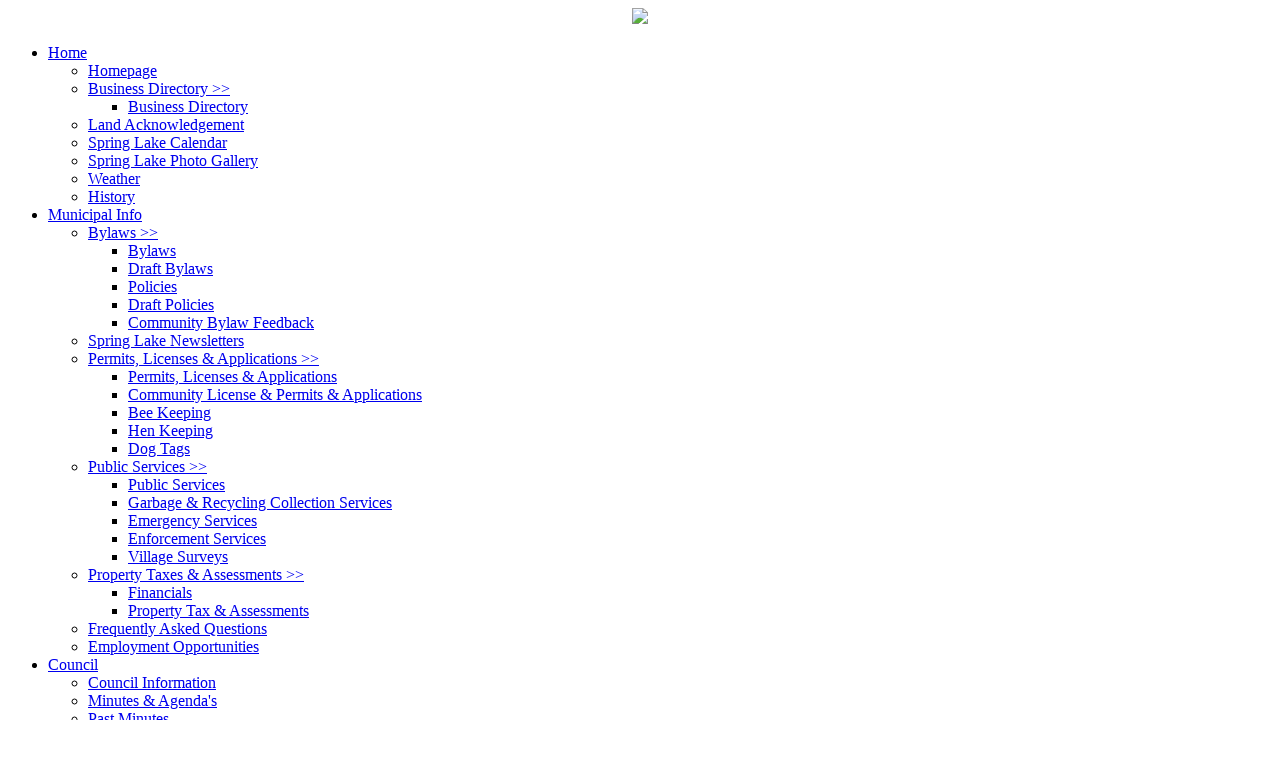

--- FILE ---
content_type: text/html; charset=UTF-8
request_url: https://www.springlakealberta.com/?area_id=1006&page_id=1027&blog_id=630&page_element_id=24
body_size: 24869
content:
<!DOCTYPE html>
<html>
<head>
<title>Spring Lake Newsletters</title>
 <meta name="description" content="Spring Lake refers to both the body of water and the Village of Spring Lake which surrounds it. Spring Lake, Alberta was formerly the Village of Edmonton Beach and was renamed the Village of Spring Lake when it changed its status as the Summer Village of Edmonton Beach...prior to that it was known as Cottage Lake.In the early 1900's it was the place to go for a weekend at the lake and had a hotel, held dances and picnics reached usually by train from Edmonton. Summer cottages were built about that time. Now it is a permanent home to almost 600 residents year round and has over 300 homes...many of them new houses built over the last decade. It is located within the boundaries of Parkland County.">
 <meta name="keywords" content="springlakealberta.com Spring Lake, Spring Lake, Alberta, VILLAGE OF SPRING LAKE, Village of Spring Lake, Parkland County, Cottage Lake, Edmonton Beach, Summer Village of Edmonton Beach, Cottage Lake School.">
 <meta name="robots" content="noarchive">
<meta charset="UTF-8">
<meta http-equiv="Cache-Control" content="no-cache, must-revalidate" />
 <meta http-equiv="Pragma" content="no-cache">
 <meta http-equiv="Expires" content="-1">
<meta name="viewport" content="width=device-width, initial-scale=1">
<meta name="google-translate-customization" content="637637b220245dcf-82a986371c59229e-gc289cf3832a29ad8-14" /><link href="v30_builder/builder.css" rel="stylesheet" type="text/css">
<link href="template/template.css" rel="stylesheet" type="text/css">
<script type="text/javascript" src="template/template.js"></script>
<link href="upload/userStyle.css" rel="stylesheet" type="text/css">
<link href="template/dropdown.css" rel="stylesheet" type="text/css">
<link rel="stylesheet" media="screen and (max-width: 1024px)" href="template/template-min.css">
<script type="text/javascript" src="v30_builder/jquery/jquery-1.10.2.min.js"></script>
<script type="text/javascript" src="v30_builder/jquery/jquery-migrate-1.2.1.min.js"></script>
	

<link rel="stylesheet" href="v30_builder/jquery/lightbox/lightbox.css">
<script type="text/javascript" src="v30_builder/jquery/lightbox/lightbox.min.js"></script>
<script type="text/javascript" src="v30_builder/jquery/atooltip.js"></script>
<link href="v30_builder/jquery/atooltip.css" rel="stylesheet" type="text/css">
<!-- Global site tag (gtag.js) - Google Analytics -->
<script async src="https://www.googletagmanager.com/gtag/js?id=G-MKK9WQFMM7"></script>
<script>
  window.dataLayer = window.dataLayer || [];
  function gtag(){dataLayer.push(arguments);}
  gtag('js', new Date());

  gtag('config', 'G-MKK9WQFMM7');
</script>


</head>
<body  >

<div class="container">
<div class="top_bar"> 
<div class="main_nav">
		<div class="headergraphic"  style="max-height: 300px; text-align: center;"><a href="https://springlakealberta.com/index.php" style="border-bottom: none;"><img src="upload/image/470e9916768be4a33e4b7f2830e9c6d3.webp" style="border: 0px; margin: auto; max-width: 100%; max-height: 300px;"></a>	
</div>	  
<div class="nav">
<a href="/getout.php"></a><!--<a href="/getout.php"></a>--><ul class="dropdown"><li><a href="/index.php?area_id=1000&page_id=1035">Home</a><ul class="sub_menu"><li><a href="/index.php?area_id=1000&page_id=1035">Homepage</a></li><li><a href="/index.php?area_id=1000&page_id=1236">Business Directory  <span class="sub_arrow"> >></span></a><ul class="sub_menu"><li><a href="/index.php?area_id=1000&page_id=1236">Business Directory </a></li></ul><li><a href="/index.php?area_id=1000&page_id=1168">Land Acknowledgement</a></li><li><a href="/index.php?area_id=1000&page_id=1217">Spring Lake Calendar</a></li><li><a href="/index.php?area_id=1000&page_id=1129">Spring Lake Photo Gallery</a></li><li><a href="https://www.weathercity.com/ca/ab/spring_lake/" target="_BLANK">Weather</a></li><li><a href="/index.php?area_id=1000&page_id=1009">History</a></li></ul></li><li class="selected"><a href="/index.php?area_id=1018&page_id=1080"><span class="selected_text">Municipal Info</span></a><ul class="sub_menu"><li><a href="/index.php?area_id=1018&page_id=1080">Bylaws <span class="sub_arrow"> >></span></a><ul class="sub_menu"><li><a href="/index.php?area_id=1018&page_id=1080">Bylaws</a></li><li><a href="/index.php?area_id=1018&page_id=1081">Draft Bylaws</a></li><li><a href="/index.php?area_id=1018&page_id=1082">Policies</a></li><li><a href="/index.php?area_id=1018&page_id=1083">Draft Policies</a></li><li><a href="/index.php?area_id=1018&page_id=1225">Community Bylaw Feedback</a></li></ul><li><a href="/index.php?area_id=1018&page_id=1027">Spring Lake Newsletters</a></li><li><a href="/index.php?area_id=1018&page_id=1159">Permits, Licenses & Applications <span class="sub_arrow"> >></span></a><ul class="sub_menu"><li><a href="/index.php?area_id=1018&page_id=1159">Permits, Licenses & Applications</a></li><li><a href="/index.php?area_id=1018&page_id=1063">Community License & Permits & Applications</a></li><li><a href="/index.php?area_id=1018&page_id=1126">Bee Keeping</a></li><li><a href="/index.php?area_id=1018&page_id=1127">Hen Keeping</a></li><li><a href="/index.php?area_id=1018&page_id=1226">Dog Tags </a></li></ul><li><a href="/index.php?area_id=1018&page_id=1176">Public Services <span class="sub_arrow"> >></span></a><ul class="sub_menu"><li><a href="/index.php?area_id=1018&page_id=1176">Public Services</a></li><li><a href="/index.php?area_id=1018&page_id=1160">Garbage & Recycling Collection Services</a></li><li><a href="/index.php?area_id=1018&page_id=1170">Emergency Services</a></li><li><a href="/index.php?area_id=1018&page_id=1175">Enforcement Services</a></li><li><a href="/index.php?area_id=1018&page_id=1224">Village Surveys </a></li></ul><li><a href="/index.php?area_id=1018&page_id=1040">Property Taxes & Assessments  <span class="sub_arrow"> >></span></a><ul class="sub_menu"><li><a href="/index.php?area_id=1018&page_id=1040">Financials</a></li><li><a href="/index.php?area_id=1018&page_id=1232">Property Tax & Assessments</a></li></ul><li><a href="/index.php?area_id=1018&page_id=1062">Frequently Asked Questions</a></li><li><a href="/index.php?area_id=1018&page_id=1182">Employment Opportunities</a></li></ul></li><li><a href="/index.php?area_id=1032&page_id=1172">Council</a><ul class="sub_menu"><li><a href="/index.php?area_id=1032&page_id=1172">Council Information</a></li><li><a href="/index.php?area_id=1032&page_id=1230">Minutes & Agenda's</a></li><li><a href="/index.php?area_id=1032&page_id=1231">Past Minutes </a></li><li><a href="/index.php?area_id=1032&page_id=1229">Elections <span class="sub_arrow"> >></span></a><ul class="sub_menu"><li><a href="/index.php?area_id=1032&page_id=1229">Election 2025</a></li></ul></ul></li><li><a href="/index.php?area_id=1035&page_id=1084">Building & Development</a><ul class="sub_menu"><li><a href="/index.php?area_id=1035&page_id=1084">Planning Documents</a></li><li><a href="/index.php?area_id=1035&page_id=1076">Subdivision & Development Appeal Board</a></li><li><a href="/index.php?area_id=1035&page_id=1233">Subdivision Development & Authority </a></li><li><a href="/index.php?area_id=1035&page_id=1073">Permit Applications</a></li><li><a href="/index.php?area_id=1035&page_id=1045">Development Permits Issued</a></li><li><a href="/index.php?area_id=1035&page_id=1227">Septic Information</a></li></ul></li><li><a href="/index.php?area_id=1014&page_id=1051">Recreation</a><ul class="sub_menu"><li><a href="/index.php?area_id=1014&page_id=1051">Walking Trails & Meadows <span class="sub_arrow"> >></span></a><ul class="sub_menu"><li><a href="/index.php?area_id=1014&page_id=1051">Trails & Meadows</a></li></ul><li><a href="/index.php?area_id=1014&page_id=1054">Parks <span class="sub_arrow"> >></span></a><ul class="sub_menu"><li><a href="/index.php?area_id=1014&page_id=1054">Playgrounds & Parks</a></li><li><a href="/index.php?area_id=1014&page_id=1055">Dog Park</a></li></ul><li><a href="/index.php?area_id=1014&page_id=1234">Outdoor Rink </a></li></ul></li><li><a href="/index.php?area_id=1046&page_id=1191">Organizations</a><ul class="sub_menu"><li><a href="/index.php?area_id=1046&page_id=1191">Environmental Advisory Committee <span class="sub_arrow"> >></span></a><ul class="sub_menu"><li><a href="/index.php?area_id=1046&page_id=1191">EAC Information</a></li><li><a href="/index.php?area_id=1046&page_id=1208">Board Meetings</a></li><li><a href="/index.php?area_id=1046&page_id=1193">EAC Newsletters</a></li><li><a href="/index.php?area_id=1046&page_id=1203">EAC Initiatives</a></li><li><a href="/index.php?area_id=1046&page_id=1202">EAC Survey</a></li><li><a href="/index.php?area_id=1046&page_id=1204">EAC Health Facts</a></li><li><a href="/index.php?area_id=1046&page_id=1190">Spring Lake Loons</a></li><li><a href="/index.php?area_id=1046&page_id=1211">EAC Photo Gallery</a></li></ul><li><a href="/index.php?area_id=1046&page_id=1169">Events Committee</a></li><li><a href="/index.php?area_id=1046&page_id=1143">North Saskatchewan Watershed Alliance</a></li><li><a href="/index.php?area_id=1046&page_id=1142">Yellowhead Regional Library</a></li><li><a href="/index.php?area_id=1046&page_id=1210">FireSmart</a></li></ul></li><li><a href="/index.php?area_id=1006&page_id=1070">Environmental News</a><ul class="sub_menu"><li><a href="/index.php?area_id=1006&page_id=1070">Local Environment</a></li><li><a href="/index.php?area_id=1006&page_id=1178">Invasive Species</a></li><li><a href="/index.php?area_id=1006&page_id=1131">Alberta Weed Control Act</a></li><li><a href="/index.php?area_id=1006&page_id=1181">Mooring Disturbance Standard</a></li><li><a href="/index.php?area_id=1006&page_id=1215">Water Health</a></li></ul></li><li><a href="/index.php?area_id=1001&page_id=1060">Contact Us</a><ul class="sub_menu"><li><a href="/index.php?area_id=1001&page_id=1060">Administration</a></li><li><a href="/index.php?area_id=1001&page_id=1016">Map</a></li><li><a href="/index.php?area_id=1001&page_id=1220">Directory</a></li></ul></li></ul></div>	</div>	
 </div>
<div class="clear"></div>
	
<div class="main_container">
    <div class="main_content">
            
        <div class="content"><div class="element"><div class="breadcrumbs module_width template_text_default"><a href="index.php?area_id=1018">Municipal Info</a> > <a href="index.php?page_id=1027">Spring Lake Newsletters</a></div>
	</div><div class="element element_368" ><div class="module_width template_text_default"><div class="template_text_default"><table align="center" border="0" cellpadding="0" cellspacing="0" style="width:1000px;">
	<tbody>
		<tr>
			<td style="text-align: center;"><strong><img src="[data-uri]" style="height: 108px; width: 400px;" /></strong></td>
			<td style="text-align: center;"><span style="color:#27ae60;"><span style="font-family:Arial,Helvetica,sans-serif;"><span style="font-size:72px;"><strong>Newsletters</strong></span></span></span></td>
		</tr>
	</tbody>
</table>

<hr />
<p>&nbsp;</p>
</div><div class="clear"></div></div></div><div class="clear"></div><div class="element element_369" ><div class="module_width"><div style="width:100%; margin: 0px auto;" class="template_text_default"><div class="clear"></div></div></div></div><div class="clear"></div><div class="element element_24" >	
	<a name="element24"></a>
		
<div class="module_width template_text_default"><a href="?area_id=1018&page_id=1027&page_element_id=24&blog_id=630#element24"><h3 style="font-size: 16px;" >Village of Spring Lake Newsletter Spring 2020</h3></a></div><div class="clear"></div><div class="module_width template_text_default"><div style="padding: 3px;" class="template_text_default"></div><br><div><a href="file.php?file=5b3511b2ba686b2d14b99dd23e22ee9a" target="_blank" style="padding-top: 8px; padding-left: 3px; float: left;">Spring Newsletter 2020.docx &bull; 841.2 KB</a>
	</div>											</div>
			<div class="clear"></div><div class="module_width template_text_default"><div class="template_background_3" style="font-size: 11px; height: 30px; padding: 3px;"><div style="float: left;">Posted by: <strong>administrator</strong> ON Fri, December 10, 2021  at 10:23:46 am MST &nbsp;&nbsp; <a href="?blog_id=630&page_element_id=24#comments24" style="font-size: 11px;">Comments (0)</a></div></div></div><div class="clear"></div>			<div class="module_width template_text_default">	
			<a name="comments24"></a><strong>No Comments.</strong>			</div>
			<div class="clear"></div>
			<div class="module_width template_text_default">
						</div>
						<div class="template_text_default">
			<form name="blog_comments" action="/index.php?blog_id=630&page_element_id=24#comments24" method="post" enctype="multipart/form-data">
			<div class="form" style="width: 90%; margin: auto; overflow: hidden;">
			<table width="95%" align="center" cellpadding="0" cellspacing="0" class="template_text_default"> 
				<tr><td>	<table width="100%" align="center" cellpadding="3" cellspacing="1" class="template_text_default" > 
				<tr>
					<td colspan="2" align="left"><strong>Add Comment</strong></td>
				</tr>
				<tr>
					<td width="75">*<strong>Name:</strong></td>
					<td><input type="text" name="name" value="" class="form_input_textfield"></td>
				</tr>
				<tr>
					<td><strong>Url:</strong> &nbsp;&nbsp;&nbsp;&nbsp;http://</td>
					<td><input type="text" name="url" value="" class="form_input_textfield"></td>
				</tr>
				<tr>
					<td valign="top">*<strong>Comments:</strong></td>
					<td><textarea name="comments" class="form_input_textfield"></textarea>
					</td>
				</tr>
				<tr>
					<td><strong>*Verify:</strong></td>
					<td valign="middle">
					<input type="text" name="email" value="" class="form_input_textfield" tabindex="-1" style="position:relative; top:-10000px;">
						<table valign="middle" cellpadding="2">
							<tr>
								<td><input name="verifyTxt" type="text" value="" class="form_input_textfield">
								<td><img src="guestbook_image.php" alt="verify" valign="middle" border="1"></td>
							</tr>
						</table>
					</td>
				</tr>
				<tr>
					<td colspan="2">
					<input type="hidden" name="blog_id" value="630">
					<table width="100%" align="center" cellpadding="0" cellspacing="0" class="template_text_default" >
						<tr>	
							<td align="left">* Required Fields</td>
							<td align="right"> <input type="hidden" name="token[mailer]" value="3a5c7e140e2b77af648afde016a41956"><input type="submit" name="action" value="Add Comment" class="form_input_button"></td>
						</tr>
					</table>
					</td>
				</tr></table>
				</td></tr>
				</table>
			</div>	
			</form>
			</div><div class="module_width template_text_default"><a href="index.php?LIMIT24=0#element24"><< Back To Spring Lake Newsletters</a></div></div><div class="clear"></div></div>
        
		    <div class="clear"></div>
</div>
</div>	
<div class="clear"></div>
<div class="bottom_bar">
	<div class="footer">	<div style="width:100%; margin: 0px auto; text-align: left;" class="template_text_default">
	<div style="display: grid; grid-template-columns: repeat(2, 1fr); margin-top: 0px; grid-gap: 0px;">	
	</div><div class="clear"></div></div><div class="template_text_default"><p style="text-align: center;">&nbsp;</p>

<table align="center" border="0" cellpadding="0" cellspacing="0" style="width:350px;">
	<tbody>
		<tr>
			<td style="text-align: center;"><span style="color:#ecf0f1;"><span style="font-size:14px;"><strong>990 Bauer Avenue,&nbsp;Spring Lake, AB&nbsp;&nbsp;T7Z 2S9</strong></span></span></td>
		</tr>
		<tr>
			<td style="text-align: center;"><span style="color:#ecf0f1;"><span style="font-size:14px;"><strong>Phone: 780.963.4211 &bull; Fax: 780.963.4260</strong></span></span></td>
		</tr>
		<tr>
			<td style="text-align: center;"><span style="color:#ecf0f1;"><span style="font-size:14px;"><strong>Email: </strong></span></span><strong><a href="http://villageoffice@springlakealberta.com"><span style="color:#1c33ff;"><span style="font-size:14px;">villageoffice@springlakealberta.com</span></span></a></strong></td>
		</tr>
		<tr>
			<td style="text-align: center;"><a href="http://www.springlakealberta.com"><span style="color:#1c33ff;"><span style="font-size:14px;"><strong>Home</strong></span></span></a><span style="color:#1c33ff;">&nbsp; &nbsp; &nbsp;<span style="font-size:14px;"><strong>&bull;&nbsp; &nbsp;&nbsp;</strong></span>&nbsp;</span><a href="https://www.facebook.com/springlakealberta"><span style="color:#1c33ff;"><span style="font-size:14px;"><strong>Facebook</strong></span></span></a><span style="color:#1c33ff;">&nbsp; &nbsp;&nbsp;&nbsp;<span style="font-size:14px;"><strong>&bull;&nbsp; &nbsp;&nbsp;</strong></span>&nbsp;</span><a href="https://www.instagram.com/villageofspringlakealberta/"><span style="color:#1c33ff;"><span style="font-size:14px;"><strong>Instagram</strong></span></span></a></td>
		</tr>
	</tbody>
</table>
</div></div>
	<div class="techweavers"><div>
Version 5.3.1<br>
<a href="/index.php?type=sitemap" class="techweavers_link">Site Map</a> | <a href="/index.php?area_id=1" class="techweavers_link" >Login</a> | Powered By: <a href="https://www.techweavers.net" target="_blank" class="techweavers_link" title="">Techweavers Inc.</a>
</div>
</div>
</div>
</div>
</body>
</html>
